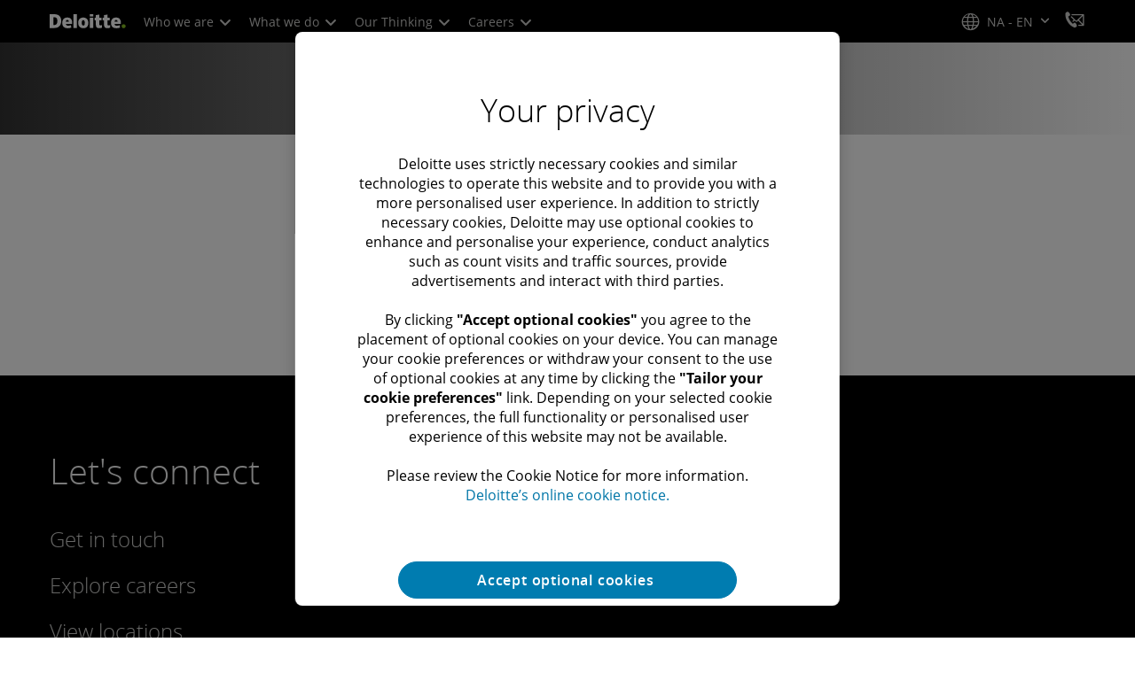

--- FILE ---
content_type: text/css;charset=utf-8
request_url: https://www.deloitte.com/etc.clientlibs/modern/clientlibs/clientlib-site/templates/clientlib-site-dynamic-fetcher.lc-17d703b3e3229cc13a4bfb20c7d9ea17-lc.min.css
body_size: 628
content:
@media print{body{-webkit-print-color-adjust:exact;color-adjust:exact}@page{size:auto;margin:2em 4.5em}}.audible{left:-999em;position:absolute}:host-context([dir="rtl"]) .audible{display:none}[dir=rtl] .audible{display:none}.ds-highlight{font-weight:700}.cmp-search-no-results{background:#fff;max-width:1200px;margin:-10px auto 12px!important;width:85.5%;padding:30px;display:flex;justify-content:center}.cmp-search-no-results>div{display:flex;justify-content:center;flex-direction:column}.cmp-search-no-results>div .title-v2 h2{font-size:1em;line-height:1em;color:#595959;font-weight:400;padding-bottom:1.25em}.cmp-search-no-results>div .title-v2 h2 strong{color:#000;font-weight:400}.cmp-search-no-results>div ul,.cmp-search-no-results>div ol{list-style-type:revert!important;padding:revert;margin:revert;color:#595959}.cmp-search-no-results>div .cmp-text p{color:#000;margin:revert}@media screen and (max-width: 767px){.cmp-search-no-results{padding:0 20px;margin:0 auto 10px;width:96%}}.cmp-search-no-results .cmp-search-no-results__icon{padding-right:1px}@media screen and (max-width: 767px){.cmp-search-no-results .cmp-search-no-results__icon{padding-right:0;width:100%!important}}.cmp-search-no-results .cmp-search-no-results__icon img{height:64px!important}.cmp-search-no-results .cmp-search-no-results__icon .cmp-advanced-image{display:flex;justify-content:flex-end}@media all and (-ms-high-contrast: none),(-ms-high-contrast: active){.cmp-search-no-results .cmp-search-no-results__icon .cmp-advanced-image .cmp-image{max-width:64px}}@media screen and (max-width: 767px){.cmp-search-no-results .cmp-search-no-results__icon .cmp-advanced-image{justify-content:center;margin-top:30px}}.cmp-search-no-results .cmp-search-no-results__content{float:left!important;margin-top:18px;padding-left:12px}.cmp-search-no-results .cmp-search-no-results__content h1{font-size:2em;line-height:.75;font-weight:600;margin-bottom:28px}@media screen and (max-width: 767px){.cmp-search-no-results .cmp-search-no-results__content h1{font-size:1.5em;line-height:1.35;font-weight:700;margin-bottom:16px}}.cmp-search-no-results .cmp-search-no-results__content h2{font-size:1em;line-height:2;margin-bottom:0}.cmp-search-no-results .cmp-search-no-results__content ul{margin-left:1em}.cmp-search-no-results .cmp-search-no-results__content ul li{font-size:1em;line-height:2;margin-bottom:.625em}@media all and (-ms-high-contrast: none),(-ms-high-contrast: active){.cmp-search-no-results .cmp-search-no-results__content ul{margin-left:0}}@supports (-ms-ime-align: auto){.cmp-search-no-results .cmp-search-no-results__content ul{margin-left:0}}.cmp-search-no-results .cmp-search-no-results__content p{line-height:2}@media screen and (max-width: 767px){.cmp-search-no-results .cmp-search-no-results__content p{line-height:1.75}}.cmp-search-no-results .cmp-image--advanced{margin-bottom:20px}.cmp-search__form{position:static}.internal-search-results-page{background:#e8eae9!important}.internal-search-results-page .cmp-header-container.cmp-container-width,.internal-search-results-page .cmp-footer .cmp-container-width{padding:0!important}@media screen and (max-width: 767px){.internal-search-component{padding:0}}.search-promo-1 .results-promotion ul li{display:flex;padding:30px;background:#ebebeb}@media screen and (max-width: 767px){.search-promo-1 .results-promotion ul li{padding:20px}}.search-promo-1 .results-promotion ul li .promotion-image-container{min-width:100px}@media screen and (max-width: 767px){.search-promo-1 .results-promotion ul li .promotion-image-container{display:none}}.search-promo-1 .results-promotion ul li .promotion-image-container img{width:100px;height:100px}.search-promo-1 .results-promotion ul li .promotion-text-container{padding-left:25px}@media screen and (max-width: 767px){.search-promo-1 .results-promotion ul li .promotion-text-container{padding-left:0}}.search-promo-1 .results-promotion ul li .promotion-text-container .tertiary-headline{font-weight:600;font-size:1.125em;padding-bottom:0;margin-bottom:.25em}@media screen and (max-width: 767px){.search-promo-1 .results-promotion ul li .promotion-text-container .tertiary-headline{font-size:1em;line-height:1.8}}.search-promo-1 .results-promotion ul li .promotion-text-container p:last-child{margin-bottom:0}@media screen and (max-width: 767px){.search-promo-1 .results-promotion ul li .promotion-text-container p:last-child{font-size:.875em;line-height:1.425}}

